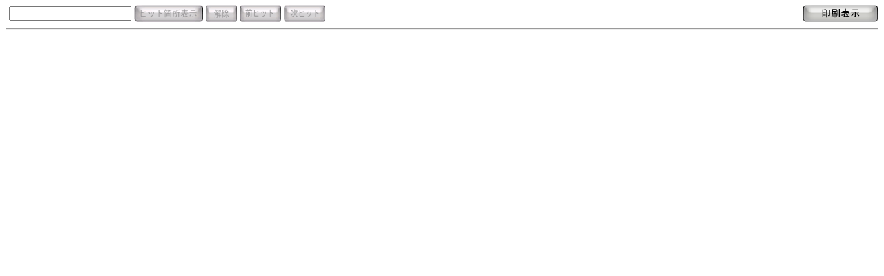

--- FILE ---
content_type: text/html
request_url: http://reiki.vill.kiso.nagano.jp/act/type/type110000090.htm
body_size: 1532
content:
<HTML>

<HEAD>
<META http-equiv="X-UA-Compatible" content="IE=EmulateIE9">

<META http-equiv="Content-Type" content="text/html; Charset=UTF-8">
<script type="text/javascript" src="../../js/jquery.min.js"></script>
<script type="text/javascript" src="../../js/rangy-core.js"></script>
<script type="text/javascript" src="../../js/rangy-textrange.js"></script>
<script type="text/javascript" src="../../js/search-words.js"></script>
<TITLE>職員の給料の切替え等に関する規則</TITLE>

<STYLE type="text/css">
<!--
	INPUT, IMG {
		vertical-align:middle;
	}
	.searchForm {
		white-space: nowrap;
	}
-->
</STYLE>

</HEAD>

<BODY topmargin="6" tabindex="-1">

<TABLE border="0" cellpadding="1" cellspacing="0" width="100%">
	<TR>
		<TD style="FONT-WEIGHT:bold; COLOR:#33CC66" align="left" nowrap>
			
		</TD>
		<TD>
			<DIV class="searchForm">
				<INPUT type="text" id="words" value="" size="20">
				<INPUT type="image" id="onHighlight" src="../../img/btn_dis_onHighlight.gif" disabled="disabled">
				<INPUT type="image" id="offHighlight" src="../../img/btn_dis_offHighlight.gif" disabled="disabled">
				<INPUT type="image" id="jumpToPrev" src="../../img/btn_dis_pjump.gif" disabled="disabled">
				<INPUT type="image" id="jumpToNext" src="../../img/btn_dis_njump.gif" disabled="disabled">
			</DIV>
		</TD>
		<TD align="right" valign="bottom">
			<A HREF="../print/print110000090.htm" TARGET="_blank"><IMG src="../../img/btn_print_off.gif" border="0" class="pointer"></A>
		</TD>
	</TR>
</TABLE>

<HR>

</BODY>

</HTML>


--- FILE ---
content_type: application/javascript
request_url: http://reiki.vill.kiso.nagano.jp/js/rangy-textrange.js
body_size: 21370
content:
/**
 * Text range module for Rangy.
 * Text-based manipulation and searching of ranges and selections.
 *
 * Features
 *
 * - Ability to move range boundaries by character or word offsets
 * - Customizable word tokenizer
 * - Ignores text nodes inside <script> or <style> elements or those hidden by CSS display and visibility properties
 * - Range findText method to search for text or regex within the page or within a range. Flags for whole words and case
 *   sensitivity
 * - Selection and range save/restore as text offsets within a node
 * - Methods to return visible text within a range or selection
 * - innerText method for elements
 *
 * References
 *
 * https://www.w3.org/Bugs/Public/show_bug.cgi?id=13145
 * http://aryeh.name/spec/innertext/innertext.html
 * http://dvcs.w3.org/hg/editing/raw-file/tip/editing.html
 *
 * Part of Rangy, a cross-browser JavaScript range and selection library
 * https://github.com/timdown/rangy
 *
 * Depends on Rangy core.
 *
 * Copyright 2015, Tim Down
 * Licensed under the MIT license.
 * Version: 1.3.0
 * Build date: 10 May 2015
 */
!function(e,t){"function"==typeof define&&define.amd?define(["./rangy-core"],e):"undefined"!=typeof module&&"object"==typeof exports?module.exports=e(require("rangy")):e(t.rangy)}(function(e){return e.createModule("TextRange",["WrappedSelection"],function(e,t){function n(e,t){function n(e,t,n){s.push({start:e,end:t,isWord:n})}for(var r,i,o,a=e.join(""),s=[],c=0;r=t.wordRegex.exec(a);){if(i=r.index,o=i+r[0].length,i>c&&n(c,i,!1),t.includeTrailingSpace)for(;X.test(e[o]);)++o;n(i,o,!0),c=o}return c<e.length&&n(c,e.length,!1),s}function r(e,t){for(var n=e.slice(t.start,t.end),r={isWord:t.isWord,chars:n,toString:function(){return n.join("")}},i=0,o=n.length;o>i;++i)n[i].token=r;return r}function i(e,t,n){for(var i,o=n(e,t),a=[],s=0;i=o[s++];)a.push(r(e,i));return a}function o(e){var t=e||"",n="string"==typeof t?t.split(""):t;return n.sort(function(e,t){return e.charCodeAt(0)-t.charCodeAt(0)}),n.join("").replace(/(.)\1+/g,"$1")}function a(e){var t,n;return e?(t=e.language||Z,n={},K(n,ct[t]||ct[Z]),K(n,e),n):ct[Z]}function s(e,t){var n=z(e,t);return t.hasOwnProperty("wordOptions")&&(n.wordOptions=a(n.wordOptions)),t.hasOwnProperty("characterOptions")&&(n.characterOptions=z(n.characterOptions,at)),n}function c(e,t){var n=pt(e,"display",t),r=e.tagName.toLowerCase();return"block"==n&&ot&&ft.hasOwnProperty(r)?ft[r]:n}function u(e){for(var t=f(e),n=0,r=t.length;r>n;++n)if(1==t[n].nodeType&&"none"==c(t[n]))return!0;return!1}function d(e){var t;return 3==e.nodeType&&(t=e.parentNode)&&"hidden"==pt(t,"visibility")}function l(e){return e&&(1==e.nodeType&&!/^(inline(-block|-table)?|none)$/.test(c(e))||9==e.nodeType||11==e.nodeType)}function h(e){return U.isCharacterDataNode(e)||!/^(area|base|basefont|br|col|frame|hr|img|input|isindex|link|meta|param)$/i.test(e.nodeName)}function p(e){for(var t=[];e.parentNode;)t.unshift(e.parentNode),e=e.parentNode;return t}function f(e){return p(e).concat([e])}function g(e){for(;e&&!e.nextSibling;)e=e.parentNode;return e?e.nextSibling:null}function v(e,t){return!t&&e.hasChildNodes()?e.firstChild:g(e)}function S(e){var t=e.previousSibling;if(t){for(e=t;e.hasChildNodes();)e=e.lastChild;return e}var n=e.parentNode;return n&&1==n.nodeType?n:null}function C(e){if(!e||3!=e.nodeType)return!1;var t=e.data;if(""===t)return!0;var n=e.parentNode;if(!n||1!=n.nodeType)return!1;var r=pt(e.parentNode,"whiteSpace");return/^[\t\n\r ]+$/.test(t)&&/^(normal|nowrap)$/.test(r)||/^[\t\r ]+$/.test(t)&&"pre-line"==r}function N(e){if(""===e.data)return!0;if(!C(e))return!1;var t=e.parentNode;return t?u(e)?!0:!1:!0}function y(e){var t=e.nodeType;return 7==t||8==t||u(e)||/^(script|style)$/i.test(e.nodeName)||d(e)||N(e)}function m(e,t){var n=e.nodeType;return 7==n||8==n||1==n&&"none"==c(e,t)}function x(){this.store={}}function T(e,t,n){return function(r){var i=this.cache;if(i.hasOwnProperty(e))return gt++,i[e];vt++;var o=t.call(this,n?this[n]:this,r);return i[e]=o,o}}function P(e,t){this.node=e,this.session=t,this.cache=new x,this.positions=new x}function b(e,t){this.offset=t,this.nodeWrapper=e,this.node=e.node,this.session=e.session,this.cache=new x}function w(){return"[Position("+U.inspectNode(this.node)+":"+this.offset+")]"}function R(){return B(),Bt=new Ot}function E(){return Bt||R()}function B(){Bt&&Bt.detach(),Bt=null}function O(e,n,r,i){function o(){var e=null;return n?(e=s,c||(s=s.previousVisible(),c=!s||r&&s.equals(r))):c||(e=s=s.nextVisible(),c=!s||r&&s.equals(r)),c&&(s=null),e}r&&(n?y(r.node)&&(r=e.previousVisible()):y(r.node)&&(r=r.nextVisible()));var a,s=e,c=!1,u=!1;return{next:function(){if(u)return u=!1,a;for(var e,t;e=o();)if(t=e.getCharacter(i))return a=e,e;return null},rewind:function(){if(!a)throw t.createError("createCharacterIterator: cannot rewind. Only one position can be rewound.");u=!0},dispose:function(){e=r=null}}}function k(e,t,n){function r(e){for(var t,n,r=[],i=e?o:a,s=!1,c=!1;t=i.next();){if(n=t.character,Q.test(n))c&&(c=!1,s=!0);else{if(s){i.rewind();break}c=!0}r.push(t)}return r}var o=O(e,!1,null,t),a=O(e,!0,null,t),s=n.tokenizer,c=r(!0),u=r(!1).reverse(),d=i(u.concat(c),n,s),l=c.length?d.slice(kt(d,c[0].token)):[],h=u.length?d.slice(0,kt(d,u.pop().token)+1):[];return{nextEndToken:function(){for(var e,t;1==l.length&&!(e=l[0]).isWord&&(t=r(!0)).length>0;)l=i(e.chars.concat(t),n,s);return l.shift()},previousStartToken:function(){for(var e,t;1==h.length&&!(e=h[0]).isWord&&(t=r(!1)).length>0;)h=i(t.reverse().concat(e.chars),n,s);return h.pop()},dispose:function(){o.dispose(),a.dispose(),l=h=null}}}function L(e,t,n,r,i){var o,a,s,c,u=0,d=e,l=Math.abs(n);if(0!==n){var h=0>n;switch(t){case M:for(a=O(e,h,null,r);(o=a.next())&&l>u;)++u,d=o;s=o,a.dispose();break;case j:for(var p=k(e,r,i),f=h?p.previousStartToken:p.nextEndToken;(c=f())&&l>u;)c.isWord&&(++u,d=h?c.chars[0]:c.chars[c.chars.length-1]);break;default:throw new Error("movePositionBy: unit '"+t+"' not implemented")}h?(d=d.previousVisible(),u=-u):d&&d.isLeadingSpace&&!d.isTrailingSpace&&(t==j&&(a=O(e,!1,null,r),s=a.next(),a.dispose()),s&&(d=s.previousVisible()))}return{position:d,unitsMoved:u}}function I(e,t,n,r){var i=e.getRangeBoundaryPosition(t,!0),o=e.getRangeBoundaryPosition(t,!1),a=r?o:i,s=r?i:o;return O(a,!!r,s,n)}function A(e,t,n){for(var r,i=[],o=I(e,t,n);r=o.next();)i.push(r);return o.dispose(),i}function W(t,n,r){var i=e.createRange(t.node);return i.setStartAndEnd(t.node,t.offset,n.node,n.offset),!i.expand("word",{wordOptions:r})}function _(e,t,n,r,i){function o(e,t){var n=g[e].previousVisible(),r=g[t-1],o=!i.wholeWordsOnly||W(n,r,i.wordOptions);return{startPos:n,endPos:r,valid:o}}for(var a,s,c,u,d,l,h=et(i.direction),p=O(e,h,e.session.getRangeBoundaryPosition(r,h),i.characterOptions),f="",g=[],v=null;a=p.next();)if(s=a.character,n||i.caseSensitive||(s=s.toLowerCase()),h?(g.unshift(a),f=s+f):(g.push(a),f+=s),n){if(d=t.exec(f))if(c=d.index,u=c+d[0].length,l){if(!h&&u<f.length||h&&c>0){v=o(c,u);break}}else l=!0}else if(-1!=(c=f.indexOf(t))){v=o(c,c+t.length);break}return l&&(v=o(c,u)),p.dispose(),v}function D(e){return function(){var t=!!Bt,n=E(),r=[n].concat(G.toArray(arguments)),i=e.apply(this,r);return t||B(),i}}function F(e,t){return D(function(n,r,i,o){typeof i==q&&(i=r,r=M),o=s(o,dt);var a=e;t&&(a=i>=0,this.collapse(!a));var c=L(n.getRangeBoundaryPosition(this,a),r,i,o.characterOptions,o.wordOptions),u=c.position;return this[a?"setStart":"setEnd"](u.node,u.offset),c.unitsMoved})}function V(e){return D(function(t,n){n=z(n,at);for(var r,i=I(t,this,n,!e),o=0;(r=i.next())&&Q.test(r.character);)++o;i.dispose();var a=o>0;return a&&this[e?"moveStart":"moveEnd"]("character",e?o:-o,{characterOptions:n}),a})}function $(e){return D(function(t,n){var r=!1;return this.changeEachRange(function(t){r=t[e](n)||r}),r})}var q="undefined",M="character",j="word",U=e.dom,G=e.util,K=G.extend,z=G.createOptions,H=U.getBody,Y=/^[ \t\f\r\n]+$/,J=/^[ \t\f\r]+$/,Q=/^[\t-\r \u0085\u00A0\u1680\u180E\u2000-\u200B\u2028\u2029\u202F\u205F\u3000]+$/,X=/^[\t \u00A0\u1680\u180E\u2000-\u200B\u202F\u205F\u3000]+$/,Z="en",et=e.Selection.isDirectionBackward,tt=!1,nt=!1,rt=!1,it=!0;!function(){var t=U.createTestElement(document,"<p>1 </p><p></p>",!0),n=t.firstChild,r=e.getSelection();r.collapse(n.lastChild,2),r.setStart(n.firstChild,0),tt=1==(""+r).length,t.innerHTML="1 <br />",r.collapse(t,2),r.setStart(t.firstChild,0),nt=1==(""+r).length,t.innerHTML="1 <p>1</p>",r.collapse(t,2),r.setStart(t.firstChild,0),rt=1==(""+r).length,U.removeNode(t),r.removeAllRanges()}();var ot,at={includeBlockContentTrailingSpace:!0,includeSpaceBeforeBr:!0,includeSpaceBeforeBlock:!0,includePreLineTrailingSpace:!0,ignoreCharacters:""},st={includeBlockContentTrailingSpace:!it,includeSpaceBeforeBr:!nt,includeSpaceBeforeBlock:!rt,includePreLineTrailingSpace:!0},ct={en:{wordRegex:/[a-z0-9]+('[a-z0-9]+)*/gi,includeTrailingSpace:!1,tokenizer:n}},ut={caseSensitive:!1,withinRange:null,wholeWordsOnly:!1,wrap:!1,direction:"forward",wordOptions:null,characterOptions:null},dt={wordOptions:null,characterOptions:null},lt={wordOptions:null,characterOptions:null,trim:!1,trimStart:!0,trimEnd:!0},ht={wordOptions:null,characterOptions:null,direction:"forward"},pt=U.getComputedStyleProperty;!function(){var e=document.createElement("table"),t=H(document);t.appendChild(e),ot="block"==pt(e,"display"),t.removeChild(e)}();var ft={table:"table",caption:"table-caption",colgroup:"table-column-group",col:"table-column",thead:"table-header-group",tbody:"table-row-group",tfoot:"table-footer-group",tr:"table-row",td:"table-cell",th:"table-cell"};x.prototype={get:function(e){return this.store.hasOwnProperty(e)?this.store[e]:null},set:function(e,t){return this.store[e]=t}};var gt=0,vt=0,St={getPosition:function(e){var t=this.positions;return t.get(e)||t.set(e,new b(this,e))},toString:function(){return"[NodeWrapper("+U.inspectNode(this.node)+")]"}};P.prototype=St;var Ct="EMPTY",Nt="NON_SPACE",yt="UNCOLLAPSIBLE_SPACE",mt="COLLAPSIBLE_SPACE",xt="TRAILING_SPACE_BEFORE_BLOCK",Tt="TRAILING_SPACE_IN_BLOCK",Pt="TRAILING_SPACE_BEFORE_BR",bt="PRE_LINE_TRAILING_SPACE_BEFORE_LINE_BREAK",wt="TRAILING_LINE_BREAK_AFTER_BR",Rt="INCLUDED_TRAILING_LINE_BREAK_AFTER_BR";K(St,{isCharacterDataNode:T("isCharacterDataNode",U.isCharacterDataNode,"node"),getNodeIndex:T("nodeIndex",U.getNodeIndex,"node"),getLength:T("nodeLength",U.getNodeLength,"node"),containsPositions:T("containsPositions",h,"node"),isWhitespace:T("isWhitespace",C,"node"),isCollapsedWhitespace:T("isCollapsedWhitespace",N,"node"),getComputedDisplay:T("computedDisplay",c,"node"),isCollapsed:T("collapsed",y,"node"),isIgnored:T("ignored",m,"node"),next:T("nextPos",v,"node"),previous:T("previous",S,"node"),getTextNodeInfo:T("textNodeInfo",function(e){var t=null,n=!1,r=pt(e.parentNode,"whiteSpace"),i="pre-line"==r;return i?(t=J,n=!0):("normal"==r||"nowrap"==r)&&(t=Y,n=!0),{node:e,text:e.data,spaceRegex:t,collapseSpaces:n,preLine:i}},"node"),hasInnerText:T("hasInnerText",function(e,t){for(var n=this.session,r=n.getPosition(e.parentNode,this.getNodeIndex()+1),i=n.getPosition(e,0),o=t?r:i,a=t?i:r;o!==a;){if(o.prepopulateChar(),o.isDefinitelyNonEmpty())return!0;o=t?o.previousVisible():o.nextVisible()}return!1},"node"),isRenderedBlock:T("isRenderedBlock",function(e){for(var t=e.getElementsByTagName("br"),n=0,r=t.length;r>n;++n)if(!y(t[n]))return!0;return this.hasInnerText()},"node"),getTrailingSpace:T("trailingSpace",function(e){if("br"==e.tagName.toLowerCase())return"";switch(this.getComputedDisplay()){case"inline":for(var t=e.lastChild;t;){if(!m(t))return 1==t.nodeType?this.session.getNodeWrapper(t).getTrailingSpace():"";t=t.previousSibling}break;case"inline-block":case"inline-table":case"none":case"table-column":case"table-column-group":break;case"table-cell":return"	";default:return this.isRenderedBlock(!0)?"\n":""}return""},"node"),getLeadingSpace:T("leadingSpace",function(){switch(this.getComputedDisplay()){case"inline":case"inline-block":case"inline-table":case"none":case"table-column":case"table-column-group":case"table-cell":break;default:return this.isRenderedBlock(!1)?"\n":""}return""},"node")});var Et={character:"",characterType:Ct,isBr:!1,prepopulateChar:function(){var e=this;if(!e.prepopulatedChar){var t=e.node,n=e.offset,r="",i=Ct,o=!1;if(n>0)if(3==t.nodeType){var a=t.data,s=a.charAt(n-1),c=e.nodeWrapper.getTextNodeInfo(),u=c.spaceRegex;c.collapseSpaces?u.test(s)?n>1&&u.test(a.charAt(n-2))||(c.preLine&&"\n"===a.charAt(n)?(r=" ",i=bt):(r=" ",i=mt)):(r=s,i=Nt,o=!0):(r=s,i=yt,o=!0)}else{var d=t.childNodes[n-1];if(d&&1==d.nodeType&&!y(d)&&("br"==d.tagName.toLowerCase()?(r="\n",e.isBr=!0,i=mt,o=!1):e.checkForTrailingSpace=!0),!r){var l=t.childNodes[n];l&&1==l.nodeType&&!y(l)&&(e.checkForLeadingSpace=!0)}}e.prepopulatedChar=!0,e.character=r,e.characterType=i,e.isCharInvariant=o}},isDefinitelyNonEmpty:function(){var e=this.characterType;return e==Nt||e==yt},resolveLeadingAndTrailingSpaces:function(){if(this.prepopulatedChar||this.prepopulateChar(),this.checkForTrailingSpace){var e=this.session.getNodeWrapper(this.node.childNodes[this.offset-1]).getTrailingSpace();e&&(this.isTrailingSpace=!0,this.character=e,this.characterType=mt),this.checkForTrailingSpace=!1}if(this.checkForLeadingSpace){var t=this.session.getNodeWrapper(this.node.childNodes[this.offset]).getLeadingSpace();t&&(this.isLeadingSpace=!0,this.character=t,this.characterType=mt),this.checkForLeadingSpace=!1}},getPrecedingUncollapsedPosition:function(e){for(var t,n=this;n=n.previousVisible();)if(t=n.getCharacter(e),""!==t)return n;return null},getCharacter:function(e){function t(){return p||(d=f.getPrecedingUncollapsedPosition(e),p=!0),d}this.resolveLeadingAndTrailingSpaces();var n,r=this.character,i=o(e.ignoreCharacters),a=""!==r&&i.indexOf(r)>-1;if(this.isCharInvariant)return n=a?"":r;var s=["character",e.includeSpaceBeforeBr,e.includeBlockContentTrailingSpace,e.includePreLineTrailingSpace,i].join("_"),c=this.cache.get(s);if(null!==c)return c;var u,d,l="",h=this.characterType==mt,p=!1,f=this;return h&&(this.type==Rt?l="\n":" "==r&&(!t()||d.isTrailingSpace||"\n"==d.character||" "==d.character&&d.characterType==mt)||("\n"==r&&this.isLeadingSpace?t()&&"\n"!=d.character&&(l="\n"):(u=this.nextUncollapsed(),u&&(u.isBr?this.type=Pt:u.isTrailingSpace&&"\n"==u.character?this.type=Tt:u.isLeadingSpace&&"\n"==u.character&&(this.type=xt),"\n"==u.character?(this.type!=Pt||e.includeSpaceBeforeBr)&&(this.type!=xt||e.includeSpaceBeforeBlock)&&(this.type==Tt&&u.isTrailingSpace&&!e.includeBlockContentTrailingSpace||(this.type!=bt||u.type!=Nt||e.includePreLineTrailingSpace)&&("\n"==r?u.isTrailingSpace?this.isTrailingSpace||this.isBr&&(u.type=wt,t()&&d.isLeadingSpace&&!d.isTrailingSpace&&"\n"==d.character?u.character="":u.type=Rt):l="\n":" "==r&&(l=" "))):l=r)))),i.indexOf(l)>-1&&(l=""),this.cache.set(s,l),l},equals:function(e){return!!e&&this.node===e.node&&this.offset===e.offset},inspect:w,toString:function(){return this.character}};b.prototype=Et,K(Et,{next:T("nextPos",function(e){var t=e.nodeWrapper,n=e.node,r=e.offset,i=t.session;if(!n)return null;var o,a,s;return r==t.getLength()?(o=n.parentNode,a=o?t.getNodeIndex()+1:0):t.isCharacterDataNode()?(o=n,a=r+1):(s=n.childNodes[r],i.getNodeWrapper(s).containsPositions()?(o=s,a=0):(o=n,a=r+1)),o?i.getPosition(o,a):null}),previous:T("previous",function(e){var t,n,r,i=e.nodeWrapper,o=e.node,a=e.offset,s=i.session;return 0==a?(t=o.parentNode,n=t?i.getNodeIndex():0):i.isCharacterDataNode()?(t=o,n=a-1):(r=o.childNodes[a-1],s.getNodeWrapper(r).containsPositions()?(t=r,n=U.getNodeLength(r)):(t=o,n=a-1)),t?s.getPosition(t,n):null}),nextVisible:T("nextVisible",function(e){var t=e.next();if(!t)return null;var n=t.nodeWrapper,r=t.node,i=t;return n.isCollapsed()&&(i=n.session.getPosition(r.parentNode,n.getNodeIndex()+1)),i}),nextUncollapsed:T("nextUncollapsed",function(e){for(var t=e;t=t.nextVisible();)if(t.resolveLeadingAndTrailingSpaces(),""!==t.character)return t;return null}),previousVisible:T("previousVisible",function(e){var t=e.previous();if(!t)return null;var n=t.nodeWrapper,r=t.node,i=t;return n.isCollapsed()&&(i=n.session.getPosition(r.parentNode,n.getNodeIndex())),i})});var Bt=null,Ot=function(){function e(e){var t=new x;return{get:function(n){var r=t.get(n[e]);if(r)for(var i,o=0;i=r[o++];)if(i.node===n)return i;return null},set:function(n){var r=n.node[e],i=t.get(r)||t.set(r,[]);i.push(n)}}}function t(){this.initCaches()}var n=G.isHostProperty(document.documentElement,"uniqueID");return t.prototype={initCaches:function(){this.elementCache=n?function(){var e=new x;return{get:function(t){return e.get(t.uniqueID)},set:function(t){e.set(t.node.uniqueID,t)}}}():e("tagName"),this.textNodeCache=e("data"),this.otherNodeCache=e("nodeName")},getNodeWrapper:function(e){var t;switch(e.nodeType){case 1:t=this.elementCache;break;case 3:t=this.textNodeCache;break;default:t=this.otherNodeCache}var n=t.get(e);return n||(n=new P(e,this),t.set(n)),n},getPosition:function(e,t){return this.getNodeWrapper(e).getPosition(t)},getRangeBoundaryPosition:function(e,t){var n=t?"start":"end";return this.getPosition(e[n+"Container"],e[n+"Offset"])},detach:function(){this.elementCache=this.textNodeCache=this.otherNodeCache=null}},t}();K(U,{nextNode:v,previousNode:S});var kt=Array.prototype.indexOf?function(e,t){return e.indexOf(t)}:function(e,t){for(var n=0,r=e.length;r>n;++n)if(e[n]===t)return n;return-1};K(e.rangePrototype,{moveStart:F(!0,!1),moveEnd:F(!1,!1),move:F(!0,!0),trimStart:V(!0),trimEnd:V(!1),trim:D(function(e,t){var n=this.trimStart(t),r=this.trimEnd(t);return n||r}),expand:D(function(e,t,n){var r=!1;n=s(n,lt);var i=n.characterOptions;if(t||(t=M),t==j){var o,a,c=n.wordOptions,u=e.getRangeBoundaryPosition(this,!0),d=e.getRangeBoundaryPosition(this,!1),l=k(u,i,c),h=l.nextEndToken(),p=h.chars[0].previousVisible();if(this.collapsed)o=h;else{var f=k(d,i,c);o=f.previousStartToken()}return a=o.chars[o.chars.length-1],p.equals(u)||(this.setStart(p.node,p.offset),r=!0),a&&!a.equals(d)&&(this.setEnd(a.node,a.offset),r=!0),n.trim&&(n.trimStart&&(r=this.trimStart(i)||r),n.trimEnd&&(r=this.trimEnd(i)||r)),r}return this.moveEnd(M,1,n)}),text:D(function(e,t){return this.collapsed?"":A(e,this,z(t,at)).join("")}),selectCharacters:D(function(e,t,n,r,i){var o={characterOptions:i};t||(t=H(this.getDocument())),this.selectNodeContents(t),this.collapse(!0),this.moveStart("character",n,o),this.collapse(!0),this.moveEnd("character",r-n,o)}),toCharacterRange:D(function(e,t,n){t||(t=H(this.getDocument()));var r,i,o=t.parentNode,a=U.getNodeIndex(t),s=-1==U.comparePoints(this.startContainer,this.endContainer,o,a),c=this.cloneRange();return s?(c.setStartAndEnd(this.startContainer,this.startOffset,o,a),r=-c.text(n).length):(c.setStartAndEnd(o,a,this.startContainer,this.startOffset),r=c.text(n).length),i=r+this.text(n).length,{start:r,end:i}}),findText:D(function(t,n,r){r=s(r,ut),r.wholeWordsOnly&&(r.wordOptions.includeTrailingSpace=!1);var i=et(r.direction),o=r.withinRange;o||(o=e.createRange(),o.selectNodeContents(this.getDocument()));var a=n,c=!1;"string"==typeof a?r.caseSensitive||(a=a.toLowerCase()):c=!0;var u=t.getRangeBoundaryPosition(this,!i),d=o.comparePoint(u.node,u.offset);-1===d?u=t.getRangeBoundaryPosition(o,!0):1===d&&(u=t.getRangeBoundaryPosition(o,!1));for(var l,h=u,p=!1;;)if(l=_(h,a,c,o,r)){if(l.valid)return this.setStartAndEnd(l.startPos.node,l.startPos.offset,l.endPos.node,l.endPos.offset),!0;h=i?l.startPos:l.endPos}else{if(!r.wrap||p)return!1;o=o.cloneRange(),h=t.getRangeBoundaryPosition(o,!i),o.setBoundary(u.node,u.offset,i),p=!0}}),pasteHtml:function(e){if(this.deleteContents(),e){var t=this.createContextualFragment(e),n=t.lastChild;this.insertNode(t),this.collapseAfter(n)}}}),K(e.selectionPrototype,{expand:D(function(e,t,n){this.changeEachRange(function(e){e.expand(t,n)})}),move:D(function(e,t,n,r){var i=0;if(this.focusNode){this.collapse(this.focusNode,this.focusOffset);var o=this.getRangeAt(0);r||(r={}),r.characterOptions=z(r.characterOptions,st),i=o.move(t,n,r),this.setSingleRange(o)}return i}),trimStart:$("trimStart"),trimEnd:$("trimEnd"),trim:$("trim"),selectCharacters:D(function(t,n,r,i,o,a){var s=e.createRange(n);s.selectCharacters(n,r,i,a),this.setSingleRange(s,o)}),saveCharacterRanges:D(function(e,t,n){for(var r=this.getAllRanges(),i=r.length,o=[],a=1==i&&this.isBackward(),s=0,c=r.length;c>s;++s)o[s]={characterRange:r[s].toCharacterRange(t,n),backward:a,characterOptions:n};return o}),restoreCharacterRanges:D(function(t,n,r){this.removeAllRanges();for(var i,o,a,s=0,c=r.length;c>s;++s)o=r[s],a=o.characterRange,i=e.createRange(n),i.selectCharacters(n,a.start,a.end,o.characterOptions),this.addRange(i,o.backward)}),text:D(function(e,t){for(var n=[],r=0,i=this.rangeCount;i>r;++r)n[r]=this.getRangeAt(r).text(t);return n.join("")})}),e.innerText=function(t,n){var r=e.createRange(t);r.selectNodeContents(t);var i=r.text(n);return i},e.createWordIterator=function(e,t,n){var r=E();n=s(n,ht);var i=r.getPosition(e,t),o=k(i,n.characterOptions,n.wordOptions),a=et(n.direction);return{next:function(){return a?o.previousStartToken():o.nextEndToken()},dispose:function(){o.dispose(),this.next=function(){}}}},e.noMutation=function(e){var t=E();e(t),B()},e.noMutation.createEntryPointFunction=D,e.textRange={isBlockNode:l,isCollapsedWhitespaceNode:N,createPosition:D(function(e,t,n){return e.getPosition(t,n)})}}),e},this);

--- FILE ---
content_type: application/javascript
request_url: http://reiki.vill.kiso.nagano.jp/js/search-words.js
body_size: 5590
content:
$(function () {
	// 元の HTML
	var originalInnerHTML;

	// アンカーの色を定義する
	var ANCHOR_COLORS = ['#FFFF00', '#00FFFF', '#FF00FF', '#66FF00', '#3399FF'];

	// アンカーの現在位置
	var anchorPosition = -1;

	// 例規フレームの読込完了イベントハンドラー
	function loadedHandler() {
		if (window.top.rightMain.document && window.top.rightMain.document.body && window.top.rightMain.document.body.innerHTML) {
			originalInnerHTML = window.top.rightMain.document.body.innerHTML;
			// ヒット箇所表示のボタンを有効化
			$('#onHighlight').prop({
				src: '../../img/btn_onHighlight.gif',
				disabled: false
			});
		} else {
			setTimeout(loadedHandler, 100);
		}
	}
	setTimeout(loadedHandler, 100);

	// ヒット箇所表示のボタンを押下
	$('#onHighlight').on('click', function () {
		addAnchors(window.top.rightMain.document, sanitizeWordsString($('#words').val()));

		// ヒット箇所表示のボタンを無効化
		$('#onHighlight').prop({
			src: '../../img/btn_dis_onHighlight.gif',
			disabled: true
		});
		// 解除のボタンを有効化
		$('#offHighlight').prop({
			src: '../../img/btn_offHighlight.gif',
			disabled: false
		});
		// 前ヒットのボタンを無効化
		$('#jumpToPrev').prop({
			src: '../../img/btn_dis_pjump.gif',
			disabled: true
		});

		if ($('.anchor', window.top.rightMain.document.body).length === 0) {
			// 次ヒットのボタンを無効化
			$('#jumpToNext').prop({
				src: '../../img/btn_dis_njump.gif',
				disabled: true
			});
		} else {
			// 次ヒットのボタンを有効化
			$('#jumpToNext').prop({
				src: '../../img/btn_njump.gif',
				disabled: false
			});
		}
	});

	// 解除のボタンを押下
	$('#offHighlight').on('click', function () {
		removeAnchors(window.top.rightMain.document);

		// ヒット箇所表示のボタンを有効化
		$('#onHighlight').prop({
			src: '../../img/btn_onHighlight.gif',
			disabled: false
		});
		// 解除のボタンを無効化
		$('#offHighlight').prop({
			src: '../../img/btn_dis_offHighlight.gif',
			disabled: true
		});
		// 前ヒットのボタンを無効化
		$('#jumpToPrev').prop({
			src: '../../img/btn_dis_pjump.gif',
			disabled: true
		});
		// 次ヒットのボタンを無効化
		$('#jumpToNext').prop({
			src: '../../img/btn_dis_njump.gif',
			disabled: true
		});
	});

	// 次ヒットのボタンを押下
	$('#jumpToNext').on('click', function () {
		jumpToNextAnchor(window.top.rightMain.document);
	});

	// 前ヒットのボタンを押下
	$('#jumpToPrev').on('click', function () {
		jumpToPrevAnchor(window.top.rightMain.document);
	});

	// 制限する文字を省く
	function sanitizeWordsString(str) {
		// 「!"#$%&'()*+,-./:;<=>?@[\]^`{|}~」を省く
		str = str.replace(/ and | or | not |[!-/:-@\[-^{-~]|`|\s|　/ig, ' ');
		str = str.replace(/ +/g, ' ');
		return str.replace(/^ | $/g, "");
	}

	// アンカーを進める
	function jumpToNextAnchor(doc) {
		try {
			var $anchors = $('.anchor', doc.body);
			if ($anchors.length === 0) return;

			anchorPosition++;
			$anchors[anchorPosition].scrollIntoView(true);
			setActivationsOfJumps(doc);
		} catch(e) {}
	}

	// アンカーを戻す
	function jumpToPrevAnchor(doc) {
		try {
			var $anchors = $('.anchor', doc.body);
			if ($anchors.length === 0) return;

			anchorPosition--;
			$anchors[anchorPosition].scrollIntoView(true);
			setActivationsOfJumps(doc);
		} catch(e) {}
	}

	// ヒットのボタンの有効化・無効化
	function setActivationsOfJumps(doc) {
		var $anchors = $('.anchor', doc.body);
		if (anchorPosition < $anchors.length - 1) {
			// 次ヒットのボタンを有効化
			$('#jumpToNext').prop({
				src: '../../img/btn_njump.gif',
				disabled: false
			});
		} else {
			// 次ヒットのボタンを無効化
			$('#jumpToNext').prop({
				src: '../../img/btn_dis_njump.gif',
				disabled: true
			});
		}

		if (anchorPosition > 0) {
			// 前ヒットのボタンを有効化
			$('#jumpToPrev').prop({
				src: '../../img/btn_pjump.gif',
				disabled: false
			});
		} else {
			// 前ヒットのボタンを無効化
			$('#jumpToPrev').prop({
				src: '../../img/btn_dis_pjump.gif',
				disabled: true
			});
		}
	}

	// Range オブジェクト作成 (クロスブラウザ対応)
	function createRange(doc) {
		if (typeof doc.body.createTextRange === 'undefined') {
			createRange = function (doc) { return rangy.createRange(doc); };
		} else {
			createRange = function (doc) {
				var range = doc.body.createTextRange();
				range.pasteHtml = function (tag) {
					this.pasteHTML(tag);
				};
				return range;
			};
		}
		return createRange(doc);
	}

	// アンカーを付ける
	function addAnchors(doc, words) {
		try {
			if (words.length > 0) {
				var range = createRange(doc);
				words = words.split(' ');
				for (var i = 0; i < words.length; i++) {
					while (range.findText(words[i])) {
						var j = i;
						if (j >= ANCHOR_COLORS.length) {
							j = j % ANCHOR_COLORS.length;
						}
						var anchorTag = createAnchorTag(words[i], ANCHOR_COLORS[j]);
						range.pasteHtml(anchorTag);
					}
					range = createRange(doc);
				}
			}
		} catch(e) {}
	}

	// アンカーを除去する
	function removeAnchors(doc) {
		try {
			anchorPosition = -1;
			doc.body.innerHTML = originalInnerHTML;
		} catch(e) {}
	}

	// アンカータグを生成する
	function createAnchorTag(word, color) {
		var startTag = '<SPAN class="anchor" style="background-color: ' + color + '">';
		var endTag = '</SPAN>';
		return startTag + word + endTag;
	}
});
